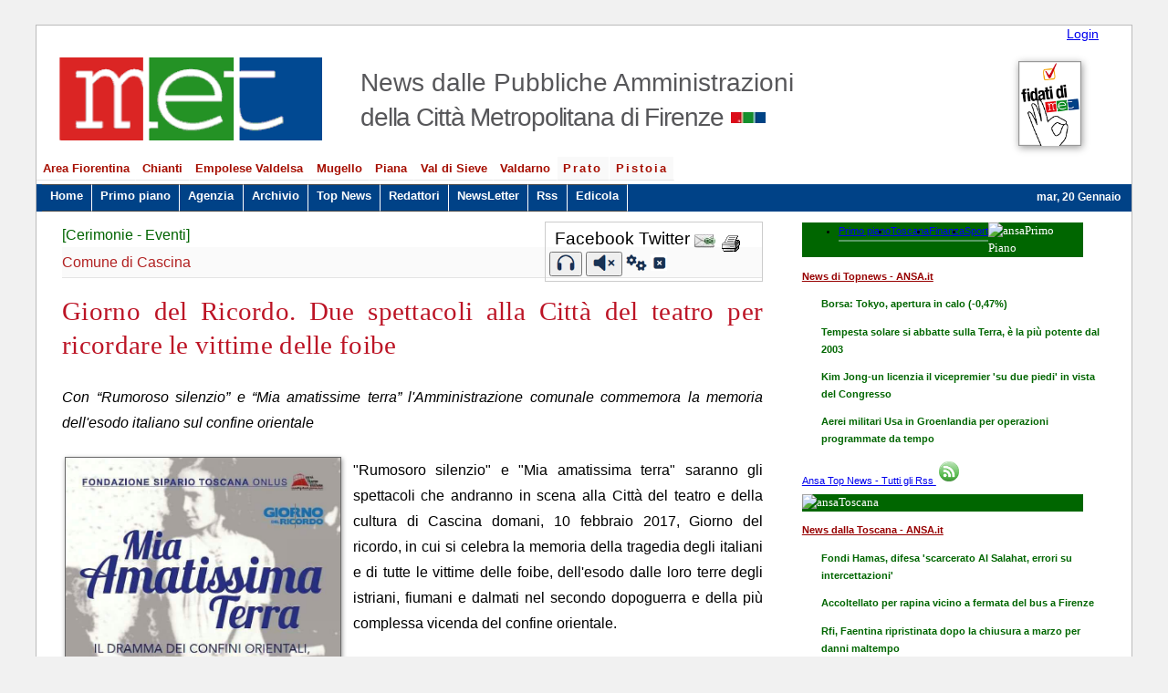

--- FILE ---
content_type: text/html; charset=utf-8
request_url: https://met.cittametropolitana.fi.it/news.aspx?n=237411
body_size: 75569
content:

<!doctype html>
<html lang="it"  xmlns:fb="http://www.facebook.com/2008/fbml" xmlns:og="http://opengraphprotocol.org/schema/">
<head profile="http://dublincore.org/documents/dcq-html/"><meta charset="UTF-8" /><meta name="author" content="Redazione Met" /><meta name="application" content="web publishing system" /><meta name="description" content="Met - Notizie dagli Enti della Città Metropolitana - quotidiano di informazione della città metropolitana di Firenze." /><meta name="keywords" content="met, notizie, provincia firenze,Città Metropolitana,  notizie firenze, news,  toscana centrale,città metropolitana,  area metropolitana, firenze" /><meta name="y_key" content="d18eed11df0725c8" /><meta name="twitter:card" content="summary" /><meta name="twitter:site" content="@metfirenze" /><meta name="twitter:title" content="Met - News dalle Pubbliche Amministrazioni della Città Metropolitana di Firenze" /><meta name="twitter:creator" /><meta name="twitter:image:src" content="https://met.cittametropolitana.fi.it/images/met84.jpg" /><meta name="twitter:image:alt" content="Met - News dalle Pubbliche Amministrazioni della Città Metropolitana di Firenze" /><meta name="twitter:domain" content="https://met.cittametropolitana.fi.it/" /><meta name="DC.Title" content="Met - Notizie dagli Enti della Città Metropolitana - quotidiano di informazione della città metropolitana di Firenze." /><meta name="DC.Creator" content="Redazione Met" /><meta name="DC.Subject" content="Met, Notizie, quotidiano,Firenze,Provincia,Provincia di Firenze,città metropolitana, Toscana centrale, toscana, news, firenze" /><meta name="DC.Publisher" content="Città Metropolitana di Firenze" /><meta name="DC.Type" content="text" /><meta name="DC.Description" content="Met: notizie quotidiane dalle Pubbliche Amministrazioni  della città metropolitana di Firenze" /><meta name="DC.Language" scheme="ISO 639-2" content="ita" /><meta name="twitter:site" content="@metfirenze" /><meta property="fb:pages" content="313193064902" /><meta name="viewport" content="width=device-width, initial-scale=1.0" />

<script type="application/ld+json">
	[{
		"@context": "http://schema.org",
		"@type": "WebSite",
		"url": "https://met.cittametropolitana.fi.it/",
		"name": "Met - News dalle Pubbliche Amministrazioni della Città Metropolitana di Firenze",
		"potentialAction": 
		{
			"@type": "SearchAction",
			"target": "https://met.cittametropolitana.fi.it/ricerca.aspx?chiave={search_term_string}",
			"query-input": "required name=search_term_string"
		}
	},
	{
		"@context": "http://schema.org",
		"@type":"Organization",
		"name": "Met",
		"url": "https://met.cittametropolitana.fi.it/",		
		 "sameAs": ["https://www.facebook.com/pages/Met-Provincia-di-Firenze/313193064902", 
		 			"https://twitter.com/metfirenze"],
		 "logo": "https://met.cittametropolitana.fi.it/images/logo-met-testata.gif"
	}]
	</script>	

	
   	<title>
	MET - Giorno del Ricordo. Due spettacoli alla Citt&#224; del teatro per ricordare le vittime delle foibe
</title><link rel="alternate" media="only screen and (max-width: 640px)" href="https://met.cittametropolitana.fi.it/i/" /><link rel="alternate" media="handheld" href="https://met.cittametropolitana.fi.it/i/" /><link rel="shortcut icon" href="https://met.cittametropolitana.fi.it/favicon.ico?ver=1" />
<style type='text/css' media='screen, projection'>@import 'styles/default2014.css';</style>
<style type='text/css' media='screen, projection'>@import 'styles/cookiebar1.css';</style>
<!--[if  IE 6]>
        <style type="text/css" media="screen">@import "styles/none.css";</style>
<![endif]-->
<!--[if gt IE 6]>
        <style type="text/css" media="screen">@import "styles/default2014.css";</style>
<![endif]--> 
	<style type="text/css" media="screen">@import "styles/sl_min.css";</style>
 <script  type="text/javascript" src="js/jquery-1.11.1.min.js"></script>   
 <script  type="text/javascript" src="js/modernizr.min.js"></script>  
<script type="text/javascript" src="js/sl.js"></script>        
<!-- <script type="text/javascript" src="ansa2/js/jquery.min.js"></script> -->
<!-- ansa -->

<!--<script type="text/javascript" src="ansa2/FeedEk3.js"></script>

<script type="text/javascript" >
    $(document).ready(function () {  
        $('#divRss').FeedEk({
            FeedUrl: 'https://www.ansa.it/web/notizie/regioni/toscana/toscana_rss.xml',
            MaxCount: 4
        });
		
        $('#divRss2').FeedEk({
            FeedUrl: 'https://met.cittametropolitana.fi.it/rss/rssultimenotizie.aspx',
            MaxCount: 4,
			ShowDesc: false,
            ShowPubDate: false,
            DescCharacterLimit: 100
        });
		$('#divRss3').FeedEk({
            FeedUrl: 'https://www.ansa.it/web/notizie/rubriche/topnews/topnews_rss.xml',
            MaxCount: 4,
			ShowDesc: false
        });
			$('#divRss4').FeedEk({
            FeedUrl: 'https://www.ansa.it/web/notizie/rubriche/topnews/topnews_rss.xml',
            MaxCount: 4,
			ShowDesc: false,
            ShowPubDate: false
        });

			$('#divRss5').FeedEk({
            FeedUrl: 'https://www.ansa.it/web/notizie/regioni/toscana/toscana_rss.xml',
            MaxCount: 4,
			ShowDesc: false,
            ShowPubDate: false
        });
			$('#divRss6').FeedEk({
            FeedUrl: 'https://www.ansa.it/web/notizie/rubriche/economia/economia_rss.xml',
            MaxCount: 4,
			ShowDesc: false,
            ShowPubDate: false
        });
			$('#divRss7').FeedEk({
            FeedUrl: 'https://www.ansa.it/web/notizie/rubriche/altrisport/altrisport_rss.xml',
            MaxCount: 4,
			ShowDesc: false,
            ShowPubDate: false
        });
    });    
</script>-->

<!-- Ansa bis -->
<!-- <script src="../js/rss.js"></script>

<script>
      jQuery(function($) {
        $("#divRss4").rss("https://www.ansa.it/web/notizie/rubriche/topnews/topnews_rss.xml", {
          limit: 4,
          layoutTemplate: "{entries}",
          entryTemplate:
            "<div class='entry'><h4 class='ansa'><a class ='ansal' href='{url}'>{title}</a></h4></div>",
          success: function() {
            $(".entry").each(function(i, entry) {
              $(entry).slideDown();
            });
          }
        });
      });
    </script>
<script>
      jQuery(function($) {
        $("#divRss5").rss("https://www.ansa.it/web/notizie/regioni/toscana/toscana_rss.xml", {
          limit: 4,
          layoutTemplate: "{entries}",
          entryTemplate:
            "<div class='entry'><h4 class='ansa'><a class ='ansal' href='{url}'>{title}</a></h4></div>",
          success: function() {
            $(".entry").each(function(i, entry) {
              $(entry).slideDown();
            });
          }
        });
      });
    </script>
<script>
      jQuery(function($) {
        $("#divRss6").rss("https://www.ansa.it/web/notizie/rubriche/economia/economia_rss.xml", {
          limit: 4,
          layoutTemplate: "{entries}",
          entryTemplate:
            "<div class='entry'><h4 class='ansa'><a class ='ansal' href='{url}'>{title}</a></h4></div>",
          success: function() {
            $(".entry").each(function(i, entry) {
              $(entry).slideDown();
            });
          }
        });
      });
    </script>
<script>
      jQuery(function($) {
        $("#divRss7").rss("https://www.ansa.it/web/notizie/rubriche/altrisport/altrisport_rss.xml", {
          limit: 4,
          layoutTemplate: "{entries}",
          entryTemplate:
            "<div class='entry'><h4 class='ansa'><a class ='ansal' href='{url}'>{title}</a></h4></div>",
          success: function() {
            $(".entry").each(function(i, entry) {
              $(entry).slideDown();
            });
          }
        });
      });
    </script>
-->

<!-- fine ansa bis -->
<script type="text/javascript" src="ansa2/js/jquery.tabbed.js"></script>
<script type="text/javascript">
var log = function(){
	var w = window;
	return {
		add: function(m) { w.console && w.console.log(m) },
		js: function() { w.console && w.console.profile() },  
		jsEnd: function() { w.console && w.console.profileEnd() },
		prof: function(code) {
			if ( w.console ) {
				console.profile();
				try { code() } catch(err) { };
				console.profileEnd();
			}
		}
	}
}();
</script>
<script type="text/javascript">
$(function(){
	$(".tabbed").tabbed();
});
</script>
	<link href="ansa2/css/jquery.tabbed.css" rel="stylesheet" type="text/css" media="screen" />
	<!--[if IE]>
		<link href="ansa2/css/jquery.tabbed.ie.css" rel="stylesheet" type="text/css" media="screen" />
	<![endif]-->
<style type="text/css">

.fineprima { background: url() repeat-x scroll left bottom transparent;line-height: 0px; margin-right: -1.5%;}
.pannello{width:94%; font-size:100%;}
.tabbed{ font-size: 0.8125em; }
.tabs ul{min-width: 98%; width: 98% !important;}
.verdea {margin: 5px 0px; font-size: 110%;color: #FFF;background-color: #060;width: 94%;font-family: "Times New Roman",Times,serif; vertical-align: super; background-image: -moz-linear-gradient(center bottom , #214A21 31%, #2B7A2B 48%);}
.contents{margin-top:-10px;}
.tabbed .tabs li {border: 0px solid rgb(89, 156, 99); border-bottom: 2px solid rgb(89, 156, 99);   float: left; border-radius: 0px 0px 0 0; margin-right: 0px;	margin-left: 0px;}
ul.feedEkList{width:90%; line-height:1.10em;}
.itemTitle a{line-height:1.10em;}
#divRss4 .itemTitle a, #divRss2 .itemTitle a, #divRss6 .itemTitle a, #divRss5 .itemTitle a, #divRss7 .itemTitle a {line-height: 1.5em; font-weight: 700; color: rgb(13, 92, 29);  text-decoration: none; }
.feedEkList { width: 99%; list-style: none outside none; background-color: rgb(255, 255, 255); padding: 4px 6px; color: rgb(62, 62, 62);    border-radius: 0px 0px 5px 5px;
    border: 1px solid rgb(204, 204, 204);}
.feedEkList li {border-bottom: 1px dotted rgb(211, 202, 215);padding: 5px;overflow: hidden;}
.meth2{padding-top: .62em;padding-left: 34%;}
.city{ letter-spacing:-.04em;}
#centro {line-height: 1.75em;font-size: 115%;text-align: justify;width: 64.0%;}
@media screen and (max-width: 480px) {
.meth2{font-size:90%;}
#bannermet .e1 {width:0px; display:none;}
#centro{width:90%;}
}

ul#menu{padding: 0% .5% 0% .0%;margin: 0;list-style-type: none;border-bottom:1px solid #fefefe;color: #d9182a;font-size:95%;font-weight:600;}
ul#menu .prov{ background-color:#f9f9f9; color:#A60E00;  letter-spacing:.15em;}
ul#menu li { display: inline; }
ul#menu li a{float: left;color: rgb(166, 14, 0);background-color: #fff;padding: 0.2em .5em;text-decoration: none;border-right: 1px solid #fff;border-bottom: rgb(229, 229, 229) solid 1px;border-top: #fff solid 1px;}
ul#menu li a:hover{background-color:#A50E00;color:#f1f1f1;border-bottom:#fff solid 1px;border-top:#e5e5e5 solid 1px;}
/* al posto di navlistB */
ul#menu1 {padding: 0em .5% 0em .5%;margin: -26px 0 .8em 0;list-style-type: none;float: left;width: 99%;color: rgb(255, 255, 255);background-color: #004287;font-size: 95%;font-weight: 600;display: inline-block;}
ul#menu1 li { display: inline; }
ul#menu1 li a {float: left; color: #ffffff; padding: .2em .68em .5em .68em; text-decoration: none; border-right: 1px solid #fff;border-bottom:#444 solid 1px; border-top:#444 solid 1px;}
ul#menu1 li a:hover {background-color: #fafafa;color: #000000;border-bottom:#333333 solid 1px;border-top:#fff solid 1px;border-right:#fff solid 1px;} 
.box7{ margin:.8em 0 1em 0;} 
  .box7 h2{ height:2em;  background-color:#bc001a; color:#fcffff; margin:0 0 -.1em 0; padding:.9em 0 0 .5em; } 
.sp1 {display: inline-block; font-size:1.2em;word-spacing:-2.85rem;margin-bottom:1rem;}
@media screen and (max-width: 680px){.sp1{word-spacing:-0.85rem;}}
.sprite1-viabilita, .sprite2-meteo, .sprite3-spettacoli, .sprite4-eventi
{ max-width: 100%; background-size: 100%; background-image: url('images/sprite.png'); }
.sprite1-viabilita { background-position: 0 0%; background-size: 100%; margin-left: 4px;}
.sprite2-meteo { background-position: 0 33.333333%; background-size: 100%; }
.sprite3-spettacoli { background-position: 0 66.666667%;background-size: 100%;margin-left: 10px; }
.sprite4-eventi { background-position: 0 100%; background-size: 100%; }
figure {display: inline-block; margin:0 10px 0 10px;}
figcaption { bottom: 5;  text-align: center;font-size: .6em;  padding: 0px auto 50px auto; background-color: #eaeaea; text-transform: uppercase;    font-weight: 600;}
.sp1 a:link{color:#000;text-decoration:none;border:0}
.sp1 img:hover{-moz-box-shadow: 0 1px 15px #666; -webkit-box-shadow: 0 1px 15px #666; box-shadow: 0 1px 15px #666;}
.sp1 a:visited{color:#000;text-decoration:none;}
.sp1 a:hover{color:#bc1425;text-decoration:underline}

.icone1{font-size:86%;word-spacing:-0.45rem;}
.icone1 a:link{color: #a60e00;background-color: #f2f2f1;  padding: .2rem 0 .0rem .1rem; margin-top:5px;
    text-decoration: none; border-right: 1px solid #868787;  border-bottom: #e5e5e5 solid 1px;    border-top: #868787 solid 1px;}
.icone1 a:hover { background-color:#a50e00;color:#f1f1f1;border-bottom:#fff solid 1px;border-top:#e5e5e5 solid 1px; }
.pie1-bnhome, .pie2-bnarchivio, .pie3-bncalendario, .pie4-bnedicola, .pie5-bnrss2, 
.pie6-bncerca, .pie7-bnfaceb, .pie8-bntwit, .pie9-bnscrivi
{ max-width: 100%; background-size: 100%; background-image: url('images/pie.png'); }
 .pie1-bnhome { background-position: 0 0%; background-size: 100%; }
.pie2-bnarchivio { background-position: 0 12.5%; background-size: 100%; }
.pie3-bncalendario { background-position: 0 25%; background-size: 100%; }
.pie4-bnedicola { background-position: 0 37.5%; background-size: 100%; }
.pie5-bnrss2 { background-position: 0 50%; background-size: 100%; }
.pie6-bncerca { background-position: 0 62.5%; background-size: 100%; }
.pie7-bnfaceb { background-position: 0 75%; background-size: 100%; }
.pie8-bntwit { background-position: 0 87.5%; background-size: 100%; }
.pie9-bnscrivi { background-position: 0 100%; background-size: 100%; }
ul#navico img {padding: 0.3em; max-height: 2%; height: 20px;}
</style>
<style>
 
.servizi5-a, .servizi1-camera, .servizi2-mobphone, .servizi3-edicola, .servizi4-fb
{ max-width: 100%; background-size: 100%; background-image: url('images/serv1.png'); }
 
.servizi5-a { background-position: 0 0%; background-size: 100%; }
.servizi1-camera { background-position: 0 25.949367%; background-size: 105.263158%; }
.servizi2-mobphone { background-position: 0 50.632911%; background-size: 105.263158%; }
.servizi3-edicola { background-position: 0 75.316456%; background-size: 105.263158%; }
.servizi4-fb { background-position: 0 100%; background-size: 105.263158%; }
.strum5-tastiera, .strum1-gadget, .strum2-rss, .strum3-imobi, .strum4-tw
{ max-width: 100%; background-size: 100%; background-image: url('images/stru1.png'); }
 
.strum5-tastiera { background-position: 0 0%; background-size: 100%; }
.strum1-gadget { background-position: 0 25.949367%; background-size: 105.263158%; }
.strum2-rss { background-position: 0 50.632911%; background-size: 105.263158%; }
.strum3-imobi { background-position: 0 75.316456%; background-size: 105.263158%; }
.strum4-tw { background-position: 0 100%; background-size: 105.263158%; }
.icosprite{width:79.5%;}
.stru{clear:both;width:98%;}
.immaginenotizia{max-width:40%;}
input[type=submit]{margin-left:-200%;}
@media screen and (max-width: 680px){.immaginenotizia{max-width:99%;}}
.immaginebordo{max-width:98%;}
.immagineExtra{max-width:40%;}
.captions {color: #bc1425; font-weight: 600; background-color: #e5e5e5;border: 1px solid #aaa;}
@media screen and (max-width: 680px){.immagineExtra{max-width:99%;}}


 h4{margin:.1em 0 .1em 0;padding-bottom:.1em; border-bottom:1px dotted rgb(211, 202, 215);}
.feed-item-title a {
    line-height: 1.5em; font-weight: 600; color: rgb(13, 92, 29);   text-decoration: underline; text-decoration-color:#fff; }
.feed-item-title a:hover {
    line-height: 1.5em; font-weight: 600; color: rgb(13, 92, 29);   text-decoration: underline; text-decoration-color:rgb(13, 92, 29); }
</style>

<!-- nuovo -->
<style type="text/css" >@import "styles/menu2015.css";
</style>

<style type="text/css" media="print">@import "styles/print.css";</style>
<!-- <script type="text/javascript">// <![CDATA[
    var mobile = (/iphone|ipod|android|blackberry|mini|windows\sce|palm/i.test(navigator.userAgent.toLowerCase()));
    if (mobile) {
        document.location = "https://met.cittametropolitana.fi.it/i/";
    }
   else {
   	if (screen.width < 220) {
   	   document.location = "https://met.cittametropolitana.fi.it/i/";
   	}

   }
// ]]></script> -->

<!-- ansa bis -->
<style>
      .entry {
        display: none;
      }
.ansa{/*color:#060;font-size:90%;*/line-height: 1.8em; font-weight: 600;color: rgb(13, 92, 29);  text-decoration: none; border-bottom:1px solid #ccc;}
.ansal{color:#060; text-decoration: none;}
    </style>


<style>.c4l-tabs > input,
.c4l-tabs .c4l-tabs-content > div {
    display: none;
}

#c4l-tab-option_1:checked ~ .c4l-tabs-content .c4l-tab-1,
#c4l-tab-option_2:checked ~ .c4l-tabs-content .c4l-tab-2,
#c4l-tab-option_3:checked ~ .c4l-tabs-content .c4l-tab-3,
#c4l-tab-option_4:checked ~ .c4l-tabs-content .c4l-tab-4 {
    display: block;line-height:0.8;
}

.c4l-tabs {
    margin: 0 auto;
    width: 100%;
}
.c4l-tabs ul {
    list-style: none;
    margin: 0;
    padding: 0;
}
.c4l-tabs ul li label {
    background-color: #ffffff;
    border: 1px solid #dfffdf;
    border-bottom: 0;
    color: #333333;
    float: left;
    padding: 10px 20px;
}
.c4l-tabs ul li label:hover {
    background-color: #dfffdf;
}
.c4l-tabs ul li label:active {
    background-color: #dfffdf;
}
.c4l-tabs ul li:not(:last-child) label {
    border-right-width: 0;
}
.c4l-tabs .c4l-tabs-content {
    clear: both;
}
.c4l-tabs .c4l-tabs-content > div {
    background-color: #fff;
    border: 1px solid #dfffdf;
    color: #333333;
    line-height: 1.3em;
    padding: 15px;
    width: 100%;
}

#c4l-tab-option_1:checked ~ nav .c4l-tab-1 label,
#c4l-tab-option_2:checked ~ nav .c4l-tab-2 label,
#c4l-tab-option_3:checked ~ nav .c4l-tab-3 label,
#c4l-tab-option_4:checked ~ nav .c4l-tab-4 label {
    background-color: #dfffdf;
    color: #333333;
    position: relative;
}
#c4l-tab-option_1:checked ~ nav .c4l-tab-1 label::after,
#c4l-tab-option_2:checked ~ nav .c4l-tab-2 label::after,
#c4l-tab-option_3:checked ~ nav .c4l-tab-3 label::after,
#c4l-tab-option_4:checked ~ nav .c4l-tab-4 label::after {
    background-color: #ffffff;
    bottom: -1px;
    content: '';
    display: block;
    left: 0;
    height: 2px;
    position: absolute;
    width: 100%;
}

#feed-textarea-sport a:link,
#feed-textarea a:link,
#feed-textarea-eco a:link,
#feed-textarea-top a:link
{
    color: #060;
    text-decoration: none;
}
.verdea {
    margin: 5px 0px;
    font-size: 110%;
    color: #FFF;
    background-color: #060;
    width: 94%;
    font-family: "Times New Roman",Times,serif;
    vertical-align: super;
    background-image: -moz-linear-gradient(center bottom , #214A21 31%, #2B7A2B 48%);
}
</style>

<!-- fine ansa bis -->

<script type="text/javascript">
function mostra(i){
var nome='testo'+i
var el=document.getElementById(nome) ;
el.style.display=(el.style.display=='none')?'block':'none';
}
</script>
    <style>.box {
  display: none;}
.leggi{height:100%; max-height:14px;}
@media (max-width: 768px) {.leggic{/*height:100%; max-height:18px;*/ display:none;}}
@media (min-width: 768px) { .leggi{height:100%; max-height:18px;}
.leggic{height:100%; max-height:18px;} }
</style>



<script type="text/javascript" src="js/animatedcollapse.js">
</script>
<link rel="stylesheet" type="text/css" href="Styles/cookiebar1.css" /><script type="text/javascript" src="js/jquery.cookiebar.js">
</script>
<script type="text/javascript">
//<![CDATA[
            $(document).ready(function() {
                $.cookieBar({
   message: 'I cookie aiutano la Città metropolitana di Firenze a fornire servizi di qualità. Navigando sul sito accetti il loro utilizzo.',
  acceptButton: true,
  acceptText: 'Accetto',
  declineButton: false,
  declineText: 'Non accetto',
  declineURL: 'https://met.cittametropolitana.fi.it/infoc.aspx',
  policyButton: true,
  policyText: 'Informazioni',
  policyURL: 'https://met.cittametropolitana.fi.it/infoc.aspx',
  autoEnable: true,
  acceptOnContinue: false,
  expireDays: 365,
  forceShow: false,
  effect: 'slide',
  element: 'body',
  append: false,
  fixed: true,
  bottom: true,
  zindex: '999',
  redirect: '/',
  domain: 'met.cittametropolitana.fi.it',
  referrer: 'met.cittametropolitana.fi.it',
                });
            });

        //]]>
</script>



<!-- Matomo -->
<script type="text/javascript">
  var _paq = window._paq = window._paq || [];
  /* tracker methods like "setCustomDimension" should be called before "trackPageView" */
  _paq.push(['trackPageView']);
  _paq.push(['enableLinkTracking']);
  (function() {
    var u="https://ingestion.webanalytics.italia.it/";
    _paq.push(['setTrackerUrl', u+'matomo.php']);
    _paq.push(['setSiteId', 'eO35jMjpon']);
    var d=document, g=d.createElement('script'), s=d.getElementsByTagName('script')[0];
    g.type='text/javascript'; g.async=true; g.src=u+'matomo.js'; s.parentNode.insertBefore(g,s);
  })();
</script>
<!-- End Matomo Code -->
<meta name="og:title" content="MET - Giorno del Ricordo. Due spettacoli alla Citt&amp;#224; del teatro per ricordare le vittime delle foibe" /><meta name="og:type" content="article" /><meta name="og:site_name" content="Met - News dalle Pubbliche Amministrazioni della Città Metropolitana di Firenze" /><meta name="og:description" content="Con “Rumoroso silenzio” e “Mia amatissime terra” l'Amministrazione comunale commemora la memoria dell'esodo italiano sul confine orientale" /><meta name="twitter:description" content="Con “Rumoroso silenzio” e “Mia amatissime terra” l'Amministrazione comunale commemora la memoria dell'esodo italiano sul confine orientale" /><meta name="og:image" content="//met.cittametropolitana.fi.it/images/met84.jpg" /></head>
<body>
  <form method="post" action="news.aspx?n=237411" id="aspnetForm">
<div>
<input type="hidden" name="__VIEWSTATE" id="__VIEWSTATE" value="/wEPDwUJMzM5NTg5MTk4D2QWAmYPZBYCAgMPZBYCZg8PZBYCHgpvbmtleXByZXNzBTZqYXZhc2NyaXB0OnJldHVybiBGaXJlQnV0dG9uKGV2ZW50LCAnY3RsMDBfYnRuQ2VyY2EyJylkZKj4lTrtb/7qMsSLe0E51CokdBpn" />
</div>

<div>

	<input type="hidden" name="__VIEWSTATEGENERATOR" id="__VIEWSTATEGENERATOR" value="CA8C29DA" />
	<input type="hidden" name="__EVENTVALIDATION" id="__EVENTVALIDATION" value="/wEWAwKUz4jPBwLR4cq8DQKK28SRAuzX5kCYQpCSYFq9qx4bhobtfx4m" />
</div><input type="submit" value="Leggi" title="Notizia Met"  />
	<div id="main">
<!-- testata -->
		<div id="intestazione" >
		   <div style="float:right; margin-right:3%;"><a class="lg" href="login.aspx"  title="Login area riservata">Login</a></div>
			<div id="titolomet">  <h1>MET</h1>  </div>
			<div id="bannermet">
				<div class="e">
				<a href="default.aspx" title="Met - News dalle Pubbliche amministrazioni della Toscana centrale">
				<!-- <a href="http://met.cittametropolitana.fi.it" title="Met - News dalle Pubbliche amministrazioni della Toscana centrale"> -->
				<img src="../images/logo-met-testata.gif" class="im"   alt="Met - News dalle Pubbliche amministrazioni della Toscana centrale" /></a>
				<h2 class="meth2">News dalle Pubbliche Amministrazioni <br /><span class="city">della Citt&agrave; Metropolitana di Firenze</span>
		<img src="images/ico/metico.jpg" alt="Icona met"  style="width:3%; float:right; margin: 0.45em 2.0em 0em 0.3em;position: absolute;"/></h2>
					</div>
<!--  e1  -->
<div class="e1">
		<div style=" margin-right:.5em;">
		  <!-- 10 anni con Met -->
			<a href="time/storia1.htm" title="10 anni con Met Le tappe">
		<script type="text/javascript"><!--
var ran=new Array();
ran[0]='<img src="images/banner/dovunque-sei.png" alt="Met compie 10 anni" style="width:130%; -webkit-box-shadow: 1px 2px 8px #999;  -moz-box-shadow:1px  2px 8px  #999; box-shadow:1px 2px 8px #999;behavior: url(PIE.htc); float:right;">';
ran[1]='<img src="images/banner/fidati-di-met.png" alt="Met compie 10 anni" style="width:130%; -webkit-box-shadow: 1px 2px 8px #999;  -moz-box-shadow:1px  2px 8px  #999; box-shadow:1px 2px 8px #999;behavior: url(PIE.htc); float:right;">';
ran[2]='<img src="images/banner/parla-con-met.png" alt="Met compie 10 anni" style="width:130%; -webkit-box-shadow: 1px 2px 8px #999;  -moz-box-shadow:1px  2px 8px  #999; box-shadow:1px 2px 8px #999;behavior: url(PIE.htc); float:right;">';
var id=Math.round(Math.random()*(ran.length-1)); document.write(ran[id] );
//--></script>
</a>
	</div> 

<!--  e1 -->
	</div> 
</div>
	
<!-- barra di navigazione -->
<br style="clear:both;"/>
<div class="SaltaMenu"><a href="#content" title="Vai al contenuto">vai al contenuto >></a></div>
<div id="navcontainer">
<ul id="menu">
<li ><a href="territorio.aspx?id=1" >Area Fiorentina</a></li><li><a href="territorio.aspx?id=2">Chianti</a></li>
<li ><a href="territorio.aspx?id=3" >Empolese Valdelsa</a></li><li ><a href="territorio.aspx?id=4" >Mugello</a></li>
<li ><a href="territorio.aspx?id=5" >Piana</a></li><li ><a href="territorio.aspx?id=6" >Val di Sieve</a></li>
<li ><a href="territorio.aspx?id=7" >Valdarno</a></li>
<li><a href="newsredattore.aspx?r=356" class="prov">Prato</a></li><li><a href="newsredattore.aspx?r=339" class="prov">Pistoia</a></li>
<li style="padding-left:1.3em;">
<!--<label for="ctl00_txtCerca2" accesskey="C" style="color:#111; ">Cerca:</label>
   <input name="ctl00$txtCerca2" type="text" id="ctl00_txtCerca2" onkeypress="javascript:return FireButton(event, 'ctl00_btnCerca2')" style="width: 15%; margin-right:.5em;" />
   <input type="submit" name="ctl00$btnCerca2" value="Vai" id="ctl00_btnCerca2" title="avvia la ricerca" />-->
<iframe src="https://duckduckgo.com/search.html?&site=https://met.cittametropolitana.fi.it/&prefill=Cerca" title="Cerca nel sito" style="overflow:hidden;padding:0; margin-top:.2%;/*width:358px;*/ width:25%;height:2rem; -ms-zoom: 0.58; -moz-transform: scale(0.58); -moz-transform-Origin: 0 0;  -o-transform: scale(0.58);-o-transform-Origin: 0 0;  -webkit-transform: scale(0.58); -webkit-transform-Origin: 0 0;" frameborder="0"></iframe>
</li>
</ul><hr style="height:0%;visible:hidden;">
<ul id="menu1" >
  <li><a href="default.aspx" accesskey="1" title="Met - Home page">Home</a></li>
  <li><a href="primopiano.aspx" accesskey="2" title="Leggi le notizie in primo piano">Primo piano</a></li>
  <li><a href="agenzia.aspx">Agenzia</a></li>  <li><a href="arcnews.aspx"  title="Archivio notizie">Archivio</a></li>			
  <li><a href="topnews.aspx?f=d" accesskey="8" title="Le notizie più cliccate">Top News</a></li>	
  <li><a href="redattori_elenco.aspx"  title="Redattori">Redattori</a></li> <li><a href="newsletter.aspx" title="NewsLetter di MET">NewsLetter</a></li>
  <li ><a href="rss.aspx" accesskey="R" title="Feed RSS">Rss</a></li>  <li ><a href="edicola.aspx"  title="Edicola">Edicola</a></li>
 <!--<li class="chis" ><a class="chis" href="chisiamo.aspx" title="Chi siamo" >Chi siamo</a></li>-->
  <li style="float:right; font-size:90%;margin:.4em .5em 0 0;"> <script  type="text/javascript">
	<!--
var d = new Date();
var weekday=new Array("dom","lun","mar","mer","gio","ven","sab");
var monthname=new Array("Gennaio","Febbraio","Marzo","Aprile","Maggio","Giugno","Luglio","Agosto","Settembre","Ottobre","Novembre","Dicembre");
document.write("            "+ weekday[d.getDay()] + ", ");
document.write(d.getDate() + " ");
document.write(monthname[d.getMonth()] + " ");	
	
	//--></script></li>
</ul>
<script type="text/javascript" src="js/jquery.slicknav.min.js"></script>
<script type="text/javascript">
$(document).ready(function(){
	$('#menu1').slicknav({
		label: 'Menu'
	}
	);
	$('#menu').slicknav({
		label: 'Aree'
	});
});
</script>

</div>
<!-- fine barra nav -->
<!-- fine testata -->
	<div id="corpo" > 
	   <div id="centro">
		<a name="content"></a>
        	

<div class="boxsn">
<ul class="social-likes" data-counters="no"><li style="padding:.2rem;"><g:plusone size="small" count="false"></g:plusone></li>
<script type="text/javascript" src="https://apis.google.com/js/plusone.js">
  {lang: 'it'}
</script>
<script type="text/javascript" > 

	function GoogleLIKE_Analytics(obj) 
	{ 
	_gaq.push(['_trackEvent', 'GooglePlusOne', obj.state, window.location.href]); 
	} 
</script> 

	<li class="facebook" title="Condividi link su Facebook">Facebook</li>
	<li class="twitter" data-via="metfirenze" title="Condividi link su Twitter">Twitter</li>
	





<script type="text/javascript"><!--

var SubjectLine='Leggi la notizia: '+top.document.title; 
var BodyText='Link alla notizia: '+top.location.href;

var Message='<li> <a CLASS=contact HREF="mailto:?SUBJECT='+escape(SubjectLine)+'&BODY='+escape(BodyText)+'" OnMouseOver="status=\'Invia il link alla pagina\'; return true;" title="Invia una e-mail con il link a questa pagina"><img src="images/m_send.jpg" style="border:0; margin-bottom:-.2em;" alt="Invia link per e-mail" \/><\/a><\/li>';

var MessageIE='<li><a CLASS=contact HREF="mailto:?SUBJECT='+(SubjectLine)+'&BODY='+(BodyText)+'" OnMouseOver="status=\'Invia il link alla pagina\'; return true;" title="Invia una e-mail con il link a questa pagina"><img src="images/m_send.jpg" style="border:0; margin-bottom:-.2em;" alt="Invia link per e-mail" \/><\/a><\/li>';

//whatsapp
//Message=Message+'<li><a href="whatsapp:\/\/send?text='+top.location.href+'" data-action="share\/whatsapp\/share" onClick="javascript:window.open(this.href, \'\', \'menubar=no,toolbar=no,resizable=yes,scrollbars=yes,height=300,width=600\');return false;" target="_blank" title="Share on whatsapp">WA<\/a><\/li>'



if(document.all) { document.write(MessageIE); }
else { document.write(Message); }

//--></script>

<li><a href="javascript:void(0)" onclick="javascript:window.print()" title="Stampa"><img src="images/m_stampa1.gif" alt="Stampa" style="border:0;  margin-bottom:-.5em;" /></a> </li>



 </ul>


<br>
<!-- tts -->
<div >
      <button id="start" title="Ascolta articolo" ><img src="images/ascolta.png" alt="Ascolta articolo" class="leggi"></button>
      <button id="pause" style="display:none;" >Pausa</button>
      <button id="resume" style="display:none;">Continua</button>
      <button id="cancel" title="Ferma lettura"><img src="images/stopleggi.png" alt="ferma lettura" class="leggi"></button>
<a href="#!" class="show-btn" title="Controlli voce"><img src="images/controlli.png" alt="Controlli voce" class="leggic"></a> <a href="#!" class="hide-btn" title="Chiudi controlli"><img src ="images/chiudicontrolli.png" alt="Chiudi controlli"class="leggic"></a> 
    </div>


<div class="box">
    
<label for="voices">Seleziona voce</label>: <select id="voices" ></select>
Volume:&nbsp;<input type="range" min="0" max="1" value="1" step="0.1" id="volume" />&nbsp;<span id="volume-label" >1</span>
        
       Velocità&nbsp;<input type="range" min="0.1" max="10" value="1" id="rate" step="0.1" />&nbsp;<span id="rate-label" class="ms-2">1</span>
      Tono:&nbsp;<input type="range" min="0" max="2" value="1" step="0.1" id="pitch" />&nbsp;<span id="pitch-label" >1</span>

</div>

</div>


<script>
$(document).ready(function(){
    $(".hide-btn").click(function(){
        $(".box").hide();
    });
    $(".show-btn").click(function(){
        $(".box").show();
    });
});
</script>

    <div class="percorso"><a href="categoria.aspx?c=36" title="vai alla categoria">[Cerimonie - Eventi]</a>&nbsp;</div><span class="fullname">Comune di Cascina<br /></span>
<span class="titolonotizia">Giorno del Ricordo. Due spettacoli alla Citt&#224; del teatro per ricordare le vittime delle foibe<br /></span>
<span class="sommario">Con “Rumoroso silenzio” e “Mia amatissime terra” l'Amministrazione comunale commemora la memoria dell'esodo italiano sul confine orientale<br /></span>
<div class="immaginenotizia"><img class="immaginebordo" src="public/images/20170209154718206.jpg" alt="Locandina Mia Amatissima Terra "/>
<br /><a href="fotobig.aspx?id=237411&amp;idimage=69120" title="visualizza la fotografia ingrandita">[+]ZOOM</a><br /></div><div class="notizia">&quot;Rumosoro silenzio&quot; e &quot;Mia amatissima terra&quot; saranno gli spettacoli che andranno in scena alla Citt&#224; del teatro e della cultura di Cascina domani, 10 febbraio 2017, Giorno del ricordo, in cui si celebra la memoria della tragedia degli italiani e di tutte le vittime delle foibe, dell'esodo dalle loro terre degli istriani, fiumani e dalmati nel secondo dopoguerra e della pi&#249; complessa vicenda del confine orientale.<br /><br />A presentare i due spettacoli stamattina in municipio sono stati Susanna Ceccardi, sindaco di Cascina, Luca Nannipieri, assessore alla cultura, e Andrea Buscemi, direttore artistico della Citt&#224; del teatro.<br /><br />&quot;Rumoroso silenzio - La maledizione dell'uomo &#232; che dimentica&quot; &#232; scritto e diretto dal giovane regista Luca Andreini, 19 anni. Sar&#224; rappresentato alle ore 10, in una matine&#232; riservata agli studenti. &#171;Rumoroso silenzio &#232; una spettacolo evocativo -dice Adreini, oggi presente alla conferenza stampa in comune- che a partire dalla storia d'amore tra Ferdinando e Norma, narra una strage delicata, da trattare con il doveroso rispetto che si deve a tutte quelle persone che, quando abbiamo allestito lo spettacolo, hanno fatto molta fatica a raccontare le loro storie&#187;.<br /><br />Rumoroso silenzio &#232; uno spettacolo che ha gi&#224; fatto molto parlare di s&#233;. La prima nazionale &#232; andata in scena nel febbraio 2016 a Bergamo, ma gi&#224; nei due mesi precedenti, durante le prove, al regista erano arrivate minacce di morte per il suo lavoro, ambientato sullo sfondo del dramma dell'esodo istriano, giuliano a dalmata seguito alla cacciata degli italiani dalle province orientali.<br /><br />&#171;Lessi la storia di Luca lo scorso anno – spiega il sindaco Ceccardi- e mi colp&#236; molto. Per questo ho proposto di rappresentare il suo spettacolo anche a Cascina. L'orrore non ha colore. Come Amministrazione comunale condanniamo ogni rigurgito negazionista sia per il Giorno della memoria, sia per il Giorno del ricordo. Le stragi del passato devono essere riportate alla memoria, devono essere conosciute e devono essere patrimonio di tutti&#187;.<br /><br />L'assessore Luca Nannipieri afferma: &#171;Ci teniamo molto alla commemorazione, tutte le stragi vanno ricordate. Non ci sono una memoria di serie A e una memoria di serie B. Tutte le stragi che la storia ci ha consegnato devono essere commemorate. Lo abbiamo fatto lo scorso 27 gennaio, lo faremo domani, con una giornata intera dedicata al Giorno del ricordo. Spiace che quest'anno le massime autorit&#224; dello Stato, il presidente della Repubblica Mattarella e il presidente del Senato, Grasso, non siano presenti alle celebrazioni ufficiali. A Cascina, invece, grazie ai due spettacoli in programma, metteremo a fuoco questo capitolo controverso della nostra storia con un regista che nonostante al giovane et&#224; ha rischiato la vita con questo spettacolo&#187;.<br /><br />&#171;La Citt&#224; del teatro ha inteso onorare tutte le vittime della guerra – ha detto Andrea Buscemi- celebrando con propri spettacoli sia il Giorno della memoria, sia il Giorno del ricordo, che riportano a momenti tragici della storia. Il teatro di Cascina vuol essere il teatro di tutti e raccontare anche l'orrore della guerra. Lo spettacolo serale, “Mia amatissima terra” sar&#224; un tuffo nel passato, con rare immagini storiche, testimonianze e musica&#187;.<br /><br />Mia amatissima terra - il dramma dei confini orientali, le foibe, l'esodo” &#232; uno spettacolo della Fondazione Sipario Toscan Onlus, e andr&#224; in scena domani, venerd&#236; 10 febbraio, alle ore 21 (ingresso 5 euro). Il testo &#232; liberamente ispirato a “Julka ti racconto” di Daniele Bernardini e Luigi Puccini e ha come interpreti Livia Castellana, Martina Benedetti, Eleonora Di Vita, con la narrazione di Andrea Buscemi. (dp)<br /><br />In allegato:<br /><br />- scheda e locandina dello spettacolo &quot;Mia amatissima Terra&quot;<br />- scheda e foto di scena di &quot;Rumoroso silenzio&quot;<br /></div><div id="bloccoImmaginiExtra"><div class="immagineExtra"><img class="immaginebordo" src="public/images/20170209155744349.jpg" alt="Immagine spettacolo Rumosoro silenzio "/>
<br /><a href="fotobig.aspx?id=237411&amp;idimage=69121" title="visualizza la fotografia ingrandita">[+]ZOOM</a><br /></div><p>Immagine spettacolo Rumosoro silenzio </p></div><div id="bloccoDocumenti"><h3>Documenti correlati:</h3><div class="documento"><ul><li><a href="public/misc/20170209155657630.pdf" title="Scarica il documento public/misc/20170209155657630.pdf">Scheda spettacolo Mia Amatissima Terra (pdf - 61 KB)</a></li>
</ul></div><div class="documento"><ul><li><a href="public/misc/20170209155719067.pdf" title="Scarica il documento public/misc/20170209155719067.pdf">Scheda spettacolo Rumoroso Silenzio  (pdf - 68 KB)</a></li>
</ul></div></div><p>09/02/2017 15.46<br />
<em>Comune di Cascina</em>
</p><textarea x-webkit-speech style='display:none'>
Giorno del Ricordo. Due spettacoli alla Citt&#224; del teatro per ricordare le vittime delle foibe.

Con “Rumoroso silenzio” e “Mia amatissime terra” l'Amministrazione comunale commemora la memoria dell'esodo italiano sul confine orientale.

&quot;Rumosoro silenzio&quot; e &quot;Mia amatissima terra&quot; saranno gli spettacoli che andranno in scena alla Citt&#224; del teatro e della cultura di Cascina domani, 10 febbraio 2017, Giorno del ricordo, in cui si celebra la memoria della tragedia degli italiani e di tutte le vittime delle foibe, dell'esodo dalle loro terre degli istriani, fiumani e dalmati nel secondo dopoguerra e della pi&#249; complessa vicenda del confine orientale.  A presentare i due spettacoli stamattina in municipio sono stati Susanna Ceccardi, sindaco di Cascina, Luca Nannipieri, assessore alla cultura, e Andrea Buscemi, direttore artistico della Citt&#224; del teatro.  &quot;Rumoroso silenzio - La maledizione dell'uomo &#232; che dimentica&quot; &#232; scritto e diretto dal giovane regista Luca Andreini, 19 anni. Sar&#224; rappresentato alle ore 10, in una matine&#232; riservata agli studenti. &#171;Rumoroso silenzio &#232; una spettacolo evocativo -dice Adreini, oggi presente alla conferenza stampa in comune- che a partire dalla storia d'amore tra Ferdinando e Norma, narra una strage delicata, da trattare con il doveroso rispetto che si deve a tutte quelle persone che, quando abbiamo allestito lo spettacolo, hanno fatto molta fatica a raccontare le loro storie&#187;.  Rumoroso silenzio &#232; uno spettacolo che ha gi&#224; fatto molto parlare di s&#233;. La prima nazionale &#232; andata in scena nel febbraio 2016 a Bergamo, ma gi&#224; nei due mesi precedenti, durante le prove, al regista erano arrivate minacce di morte per il suo lavoro, ambientato sullo sfondo del dramma dell'esodo istriano, giuliano a dalmata seguito alla cacciata degli italiani dalle province orientali.  &#171;Lessi la storia di Luca lo scorso anno – spiega il sindaco Ceccardi- e mi colp&#236; molto. Per questo ho proposto di rappresentare il suo spettacolo anche a Cascina. L'orrore non ha colore. Come Amministrazione comunale condanniamo ogni rigurgito negazionista sia per il Giorno della memoria, sia per il Giorno del ricordo. Le stragi del passato devono essere riportate alla memoria, devono essere conosciute e devono essere patrimonio di tutti&#187;.  L'assessore Luca Nannipieri afferma: &#171;Ci teniamo molto alla commemorazione, tutte le stragi vanno ricordate. Non ci sono una memoria di serie A e una memoria di serie B. Tutte le stragi che la storia ci ha consegnato devono essere commemorate. Lo abbiamo fatto lo scorso 27 gennaio, lo faremo domani, con una giornata intera dedicata al Giorno del ricordo. Spiace che quest'anno le massime autorit&#224; dello Stato, il presidente della Repubblica Mattarella e il presidente del Senato, Grasso, non siano presenti alle celebrazioni ufficiali. A Cascina, invece, grazie ai due spettacoli in programma, metteremo a fuoco questo capitolo controverso della nostra storia con un regista che nonostante al giovane et&#224; ha rischiato la vita con questo spettacolo&#187;.  &#171;La Citt&#224; del teatro ha inteso onorare tutte le vittime della guerra – ha detto Andrea Buscemi- celebrando con propri spettacoli sia il Giorno della memoria, sia il Giorno del ricordo, che riportano a momenti tragici della storia. Il teatro di Cascina vuol essere il teatro di tutti e raccontare anche l'orrore della guerra. Lo spettacolo serale, “Mia amatissima terra” sar&#224; un tuffo nel passato, con rare immagini storiche, testimonianze e musica&#187;.  Mia amatissima terra - il dramma dei confini orientali, le foibe, l'esodo” &#232; uno spettacolo della Fondazione Sipario Toscan Onlus, e andr&#224; in scena domani, venerd&#236; 10 febbraio, alle ore 21 (ingresso 5 euro). Il testo &#232; liberamente ispirato a “Julka ti racconto” di Daniele Bernardini e Luigi Puccini e ha come interpreti Livia Castellana, Martina Benedetti, Eleonora Di Vita, con la narrazione di Andrea Buscemi. (dp)  In allegato:  - scheda e locandina dello spettacolo &quot;Mia amatissima Terra&quot; - scheda e foto di scena di &quot;Rumoroso silenzio&quot; 
redattore: Comune di Cascina del: 09/02/2017</textarea>

<br  style="clear:left;"/>  



<script>
$(document).ready(function(){


//let speech = new SpeechSynthesisUtterance();
var speech = new SpeechSynthesisUtterance();
speech.lang = "it";
 var langRegex = /^it(-[a-z]{2})?$/i;
 //let voices = [];
var voices = [];
 window.speechSynthesis.onvoiceschanged = () => {
  voices = window.speechSynthesis
	.getVoices()
	.filter((voice) => langRegex.test(voice.lang));
  speech.voice = voices[0];
  //let voiceSelect = document.querySelector("#voices");
var voiceSelect = document.querySelector("#voices");
  voices.forEach((voice, i) => (voiceSelect.options[i] = new Option(voice.name, i)));
//voices.forEach((voice, i) => (voiceSelect.options[i] = new Option(voice.name + ' - '+voice.lang, i)));
};
  document.querySelector("#rate").addEventListener("input", () => {
  const rate = document.querySelector("#rate").value;
  speech.rate = rate;
  document.querySelector("#rate-label").innerHTML = rate;
});  
document.querySelector("#volume").addEventListener("input", () => {
  const volume = document.querySelector("#volume").value;
  speech.volume = volume;
  document.querySelector("#volume-label").innerHTML = volume;
});
document.querySelector("#pitch").addEventListener("input", () => {
  const pitch = document.querySelector("#pitch").value;
  speech.pitch = pitch;
  document.querySelector("#pitch-label").innerHTML = pitch;
});
document.querySelector("#voices").addEventListener("change", () => {
  speech.voice = voices[document.querySelector("#voices").value];
});
document.querySelector("#start").addEventListener("click", () => {
  speech.text = document.querySelector("textarea").value;
  window.speechSynthesis.speak(speech);
});

document.querySelector("#pause").addEventListener("click", () => {
  window.speechSynthesis.pause();
});
document.querySelector("#resume").addEventListener("click", () => {
  window.speechSynthesis.resume();
});
document.querySelector("#cancel").addEventListener("click", () => {
  window.speechSynthesis.cancel();
});








});
</script>

    <div id="navbar">
        <hr />
        <a class="navbarmenu" href="#top" title="Vai ad inizio pagina">^ inizio pagina</a>
        <hr />

    </div>

    

		<div class="chiusura">&nbsp;</div><div class="fineprima">&nbsp;</div>
	    </div>
<div id ="nav" >
<!-- tab notizie -->

 
<div class="pannello">	
<div class="tabbed">
  <ul class="tabs">
        <li><a href="#top">Primo piano</a></li>	<li><a href="#toscana">Toscana</a></li><li><a href="#finanza">Finanza</a></li><li><a href="#sport">Sport</a></li>
	</ul>
	<div class="contents">
	  <div class="content" id="top">
		<div class="rssDiv">
		<p class="verdea"><img src="../ansa2/ansa1.png" class="imgansa" alt="ansa" />Primo Piano<p/>
                  <a title="Updated every day - FOR PERSONAL USE ONLY" href="https://www.ansa.it/web/notizie/rubriche/topnews/topnews.shtml" style="color:#970000; font-weight:600;">News di Topnews - ANSA.it    </a> 
<!--<div id="divRss4"></div> -->
        <div id="feed-textarea-top">
            <ul style='list-style-type: none; margin-left:-1.2rem;'></ul>
        </div> 
			<!-- <iframe src="http://met.cittametropolitana.fi.it/i/ansatop.aspx" frameborder="0" height="auto" width="100%" ></iframe> -->
<!--<script src="//rss.bloople.net/?url=https%3A%2F%2Fwww.ansa.it%2Fweb%2Fnotizie%2Frubriche%2Ftopnews%2Ftopnews_rss.xml&detail=-1&limit=4&showtitle=false&type=js"></script>-->
		</div>
		<div style="clear:both"></div>	
           <a href="https://www.ansa.it/web/notizie/rubriche/topnews/topnews_rss.xml" class="piccolo"> Ansa Top News - Tutti gli Rss
	<img src="images/ico/rss_g.gif"  alt="rss" style="border:0; width:8.5%; height:8.5%; "/></a>
	<!-- <img src="http://met.cittametropolitana.fi.it/images/ico/rss_g.gif"  alt="rss" style="border:0; width:8.5%; height:8.5%;  "/></a> -->
        </div>
		<div class="content" id="toscana">
                <div class="rssDiv">
		<p class="verdea"><img src="../ansa2/ansa1.png" class="imgansa" alt="ansa" />Toscana<p/>
 <a title="Finanza -Updated every day - FOR PERSONAL USE ONLY" href="https://www.ansa.it/web/notizie/regioni/toscana/toscana.shtm" style="color:#970000; font-weight:600;">News dalla Toscana - ANSA.it    </a>  
			<!-- <div id="divRss6"></div> -->
			
        <div id="feed-textarea">
            <ul style='list-style-type: none; margin-left:-1.2rem;'></ul>
        </div>
		<!-- <iframe src="http://met.cittametropolitana.fi.it/i/ansafin.aspx" frameborder="0" height="auto" width="100%" ></iframe> -->
<!--<script src="//rss.bloople.net/?url=http%3A%2F%2Fwww.ansa.it%2Fweb%2Fnotizie%2Frubriche%2Feconomia%2Feconomia_rss.xml&detail=-1&limit=4&showtitle=false&type=js"></script>-->
		</div>
		<div style="clear:both"></div>
		<a href="https://www.ansa.it/web/notizie/regioni/toscana/toscana_rss.xml" class="piccolo"> Ansa Toscana - Tutti gli Rss
		<img src="images/ico/rss_g.gif"  alt="rss" style="border:0; width:18px; height:18px; "/></a>
         </div>
	<div class="content" id="finanza">
               <div class="rssDiv">
		<p class="verdea"><img src="../ansa2/ansa1.png" class="imgansa" alt="ansa" />Finanza<p/>
 <a title="Finanza -Updated every day - FOR PERSONAL USE ONLY" href="https://www.ansa.it/web/notizie/rubriche/economia/economia.shtml" style="color:#970000; font-weight:600;">News di economia - ANSA.it    </a>  
			 <!-- <div id="divRss6"></div> -->
			
        <div id="feed-textarea-eco">
            <ul style='list-style-type: none; margin-left:-1.2rem;'></ul>
        </div>
		<!-- <iframe src="http://met.cittametropolitana.fi.it/i/ansafin.aspx" frameborder="0" height="auto" width="100%" ></iframe> -->
<!--<script src="//rss.bloople.net/?url=http%3A%2F%2Fwww.ansa.it%2Fweb%2Fnotizie%2Frubriche%2Feconomia%2Feconomia_rss.xml&detail=-1&limit=4&showtitle=false&type=js"></script>-->
		</div>
		<div style="clear:both"></div>
		<a href="https://www.ansa.it/web/notizie/rubriche/economia/economia_rss.xml" class="piccolo"> Ansa Finanza - Tutti gli Rss
		<img src="images/ico/rss_g.gif"  alt="rss" style="border:0; width:8.5%; height:8.5%; "/></a>
         </div>
	<div class="content" id="Sport">
                <div class="rssDiv">
		<p class="verdea"><img src="../ansa2/ansa1.png" class="imgansa" alt="ansa" />Sport<p/>
 		<a title="Sport -Updated every day - FOR PERSONAL USE ONLY" href="https://www.ansa.it/web/notizie/rubriche/altrisport/altrisport.shtml" style="color:#970000; font-weight:600;">News di altri sport - ANSA.it    </a> 
 <!--<div id="divRss7"></div> -->
		
        <div id="feed-textarea-sport">
            <ul style='list-style-type: none; margin-left:-1.2rem;'></ul>
        </div>
		<!-- <iframe src="http://met.cittametropolitana.fi.it/i/ansaspo.aspx" frameborder="0" height="auto" width="100%" ></iframe> -->
<!--<script src="//rss.bloople.net/?url=http%3A%2F%2Fwww.ansa.it%2Fweb%2Fnotizie%2Frubriche%2Faltrisport%2Faltrisport_rss.xml&detail=-1&limit=4&showtitle=false&type=js"></script>-->
		</div>
		<div style="clear:both"></div>
		<a href="https://www.ansa.it/web/notizie/rubriche/altrisport/altrisport_rss.xml" class="piccolo"> Ansa Sport - Tutti gli Rss
		<img src="images/ico/rss_g.gif"  alt="rss" style="border:0; width:8.5%; height:8.5%; "/></a>               
           </div>
	</div> 
   </div>
</div>  
<!-- fine pannello ansa -->
	<div id="menuorizzontale"> <a name="top"></a></div>
<!-- <table id="varie">
<tr>
<td><a href="http://server-nt.provincia.firenze.it/strade/" title="Viabilit&agrave;"><img src="../images/viabilita.gif" alt="Viabilit&agrave;" /><br /><span>Viabilit&agrave;</span></a></td>
<td><a href="meteo.aspx" title="Meteo"><img src="../images/meteo.gif" alt="Meteo" /><br /><span>METEO</span></a></td>
<td><a href="spett1.aspx"  title="Spettacoli"><img src="../images/spettacoli.gif" alt="Spettacoli"  /><br /><span>SPETTACOLI</span></a></td>
<td><a href="eventi.aspx" title="Eventi"><img src="../images/eventi.gif" alt="Eventi" /><br /><span>EVENTI</span></a></td>
</tr>
</table>-->
<div  class="sp1">
<figure><a href="http://server-nt.provincia.firenze.it/strade/" title="Viabilità"><img class="sprite1-viabilita" alt="Notizie Viabilità" src="[data-uri]"><figcaption> Viabilit&agrave;</figcaption></a></figure>
&nbsp;<figure><a href="meteo.aspx" title="Meteo"><img class="sprite2-meteo" alt="Notizie Meteo" src="[data-uri]"><figcaption>Meteo</figcaption></a></figure>
<!--<figure><a href="spett1.aspx" title="Spettacoli"><img class="sprite3-spettacoli" alt="Spettacoli Cinema e teatri" src="[data-uri]"><figcaption>Spettacoli</figcaption></a></figure>-->
<figure><a href="eventi.aspx" title="Eventi"><img class="sprite4-eventi" alt="Eventi Area metropolitana" src="[data-uri]"><figcaption>Eventi</figcaption></a></figure>
</div>
<!-- fine tab notizie -->
	<div id="sinistra">
	 <div class="SaltaMenu"><a href="#content" title="Vai al contenuto">vai al contenuto >></a></div>
         <div style="Width:96%;"> 
	<div class="box8">
	<div></div></div>
<!--<div style=" max-height:180px; width:100%; border:1px solid #aaa; text-align:center;"><div style=" color:#A0111F; background:#e5e5e5; font-size:600;" ><strong>Notizie Coronavirus Covid-19</strong></div> <a href="covid.aspx" title="Notizie Covid 19"><img src="images/covidp.jpg" alt="Notizie Covid" style="width: 79%;"></a><br><a style="color: rgb(188, 20, 37);" href="c19.aspx">Cerca per comune</a><br></div> <br>-->

<!--<div style=" max-height:160px; width:100%; border:1px solid #aaa; text-align:center;"><div style=" color:#A0111F; background:#e5e5e5; font-size:600;" ><strong>Sondaggio</strong></div> <a href="sondaggio/sondaggio21.aspx" title="Partecipa a ondaggio"><img src="images/banner/parla3.png" alt="Partecipa al sondaggio" style="width: 49%;"></a><br><a style="color: rgb(188, 20, 37);" href="sondaggio/sondaggio21.aspx">Partecipa al sondaggio</a><br></div> <br>	-->
 <!-- <table   class="stru" >
		<tr  class="caption1"><td colspan="2">Servizi e strumenti</td></tr>
		<tr>
		<td><a href="arcfoto.aspx" title="Archivio Foto"><img src="images/ico2/camera.png" alt="Archivio Fotografico"  class="ridim"   /><br /> Foto</a></td>
		<td><a href="gadgets.aspx" title="Gadgets"><img src="images/ico2/gadget.png" alt="Gadgets Met"   class="ridim"   /><br />Gadgets</a></td>
		</tr>
		<tr>
		<td><a href="https://met.cittametropolitana.fi.it/i/" title="Mobile"><img src="images/ico2/mobphone.png" alt="Versione Mobile"  class="ridim" /><br />Mobile</a></td>
		<td><a href="rss.aspx" title="Rss"><img src="images/ico2/rss.png" alt="Tutti gli Rss"  class="ridim"   /><br />Rss</a></td>
		</tr>
		<tr>
		<td><a href="edicola.aspx" title="Edicola"><img src="images/ico2/edicola.png" alt="Edicola Quotidiani"   class="ridim"   /><br />Edicola</a></td>
<td ><a href="http://imobi.fi.it/it"  title="imobi - sito esterno"><img src ="images/ico2/imobi.png" alt="imobi Firenze" class="ridim" /><br />iMobi</a></td>
		</tr>
		<tr>
		<td><a href="https://www.facebook.com/pages/Met-Provincia-di-Firenze/313193064902" title="Seguici su facebook" ><img src="images/ico2/fb.png" alt="Facebook"  class="ridim"   /><br />Facebook</a></td>
		<td><a href="https://twitter.com/metfirenze" title="Seguici su Twitter"><img src="images/ico2/tw.png" style="height:28px; width:28px; border:0;" class="ridim"  alt="Twitter" /><br />Twitter</a></td>
		</tr>
<tr>
		<td ><a href="accessibilita.aspx" title="accessibilità"><img src="images/ico2/accessibile.png" alt="Accessibilità Met"  class="ridim"   /><br />Accessibilit&agrave;</a> </td>
		<td><a href="accesskey.aspx" title="Tasti di scelta rapida"><img src="images/ico2/tastiera.png" alt="Tasti di scelta rapida sito"  class="ridim"   /><br />Scelta rapida</a></td></tr>
		<tr><td colspan="2"> <a href="mappaComuniCM20.aspx" title="Notizie dai comuni"><img src="images/mappacm1.png" alt ="Le notizie dai comuni" /><br>Notizie dai comuni</a></td></tr>
		<tr><td colspan="2"> <img src="images/metqrcode.png" alt ="QR code Met" style="max-width:90px; width:100%;" /></td></tr>
		</table> -->
<!--<table summary="Servizi e Strumenti" class="stru"  >
		
		<tr><td style=" color:#A0111F; background:#e5e5e5; font-size:600;"><strong>Servizi e strumenti</strong></td></tr>
		<tr>
		<td>
<div style="text-align:center;width:49%; float:left; padding:0 auto 0 auto; ">
<div style="margin-bottom:.5rem;"><a href="arcfoto3.aspx" title="Foto"><img class="servizi5-a" alt="Galleria Foto" src="[data-uri]"><br>Foto</a>
</div><div style="margin-bottom:.5rem;"><a href="https://met.cittametropolitana.fi.it/i/" title="Mobile"><img class="servizi1-camera" alt="Sito Mobile" src="[data-uri]"><br>Mobile</a>
</div><div style="margin-bottom:.5rem;"><a href="edicola.aspx" title="Edicola"><img class="servizi2-mobphone" alt="Edicola - Quotidiani" src="[data-uri]"><br>Edicola</a>
</div><div style="margin-bottom:.5rem;"><a href="https://www.facebook.com/pages/Met-Provincia-di-Firenze/313193064902" title="Seguici su Facebook"><img class="servizi3-edicola" alt="Met Facebook" src="[data-uri]"><br>Facebook</a>
</div><div style="margin-bottom:.5rem;"><a href="accessibilita.aspx" title="Accessibilit&agrave;"><img class="servizi4-fb" alt="Accessibilit&agrave; Met" src="[data-uri]"> <br>Accessibilità</a></div>
</div>
<div style="text-align:center;width:49%; float:right; padding:0 auto 0 auto; ">
<div style="margin-bottom:.5rem;"><a href="gadgets.aspx" title="Gadget"><img class="strum5-tastiera" alt="Gadget Met" src="[data-uri]"><br>Gadget</a>
</div><div style="margin-bottom:.5rem;"><a href="rss.aspx" title="Rss"><img class="strum1-gadget" alt="Rss Met" src="[data-uri]"><br>Rss</a>
</div><div style="margin-bottom:.5rem;"><a href="http://imobi.fi.it/it" title="iMobi"><img class="strum2-rss" alt="iMobi Firenze" src="[data-uri]"><br>iMobi</a>
</div><div style="margin-bottom:.5rem;"><a href="https://twitter.com/metfirenze" title="Seguici su X"><img class="strum3-imobi" alt="Met Twitter" src="[data-uri]"> <br>X</a>
</div><div style="margin-bottom:.5rem;"><a href="accesskey.aspx" title="Scelta Rapida"><img class="strum4-tw" alt="Tasti Scelta Rapida" src="[data-uri]"><br>Scelta Rapida</a></div>
</div>
</td></tr>
<tr><td> <a href="mappaComuniCM20.aspx" title="Notizie dai comuni"><img src="../images/mappacm1.png" alt ="Notizie dai comuni metropolitani" /><br>Notizie dai comuni</a></td></tr>
		<tr><td> <img src="../images/qrmeti.png" alt ="QR code Met Mobile" /></td></tr></table>-->


<div class="stru"><div class="captions">Servizi e strumenti</div>
	<div style="text-align:center;width:49%; float:left; padding:0 auto 0 auto; ">
<!--<div style="margin-bottom:.5rem;"><a href="https://met.cittametropolitana.fi.it/arcfoto.aspx" title="Foto"><img class="servizi5-a" alt="Foto" src="[data-uri]"><br>Foto</a>
</div><div style="margin-bottom:.5rem;"><a href="https://met.cittametropolitana.fi.it/i/" title="Mobile"><img class="servizi1-camera" alt="Mobile" src="[data-uri]"><br>Mobile</a>
</div><div style="margin-bottom:.5rem;"><a href="https://met.cittametropolitana.fi.it/edicola.aspx" title="Edicola"><img class="servizi2-mobphone" alt="Edicola" src="[data-uri]"><br>Edicola</a>
</div><div style="margin-bottom:.5rem;"><a href="https://www.facebook.com/pages/Met-Provincia-di-Firenze/313193064902" title="Facebook"><img class="servizi3-edicola" alt="Facebook" src="[data-uri]"><br>Facebook</a>
</div><div style="margin-bottom:.5rem;"><a href="https://met.cittametropolitana.fi.it/accessibilita.aspx" title="Accessibilit&agrave;"><img class="servizi4-fb" alt="Accessibilit&agrave;" src="[data-uri]"> <br>Accessibilità</a></div>-->
<div style="margin-bottom:.5rem;"><a href="https://met.cittametropolitana.fi.it/arcfoto.aspx" title="Foto"><img class="servizi5-a" alt="Foto" src="[data-uri]"><br>Foto</a>
</div><div style="margin-bottom:.5rem;"><a href="https://met.cittametropolitana.fi.it/i/" title="Mobile"><img class="servizi1-camera" alt="Mobile" src="[data-uri]"><br>Mobile</a>
</div><div style="margin-bottom:.5rem;"><a href="https://met.cittametropolitana.fi.it/edicola.aspx" title="Edicola"><img class="servizi2-mobphone" alt="Edicola" src="[data-uri]"><br>Edicola</a>
</div><div style="margin-bottom:.5rem;"><a href="https://www.facebook.com/pages/Met-Provincia-di-Firenze/313193064902" title="Facebook"><img class="servizi3-edicola" alt="Facebook" src="[data-uri]"><br>Facebook</a>
</div>
</div>
<div style="text-align:center;width:49%; float:right; padding:0 auto 0 auto; ">
<!--<div style="margin-bottom:.5rem;"><a href="https://met.cittametropolitana.fi.it/gadgets.aspx" title="Gadget"><img class="strum5-tastiera" alt="Gadget" src="[data-uri]"><br>Gadget</a>
</div><div style="margin-bottom:.5rem;"><a href="https://met.cittametropolitana.fi.it/rss.aspx" title="Rss"><img class="strum1-gadget" alt="Rss" src="[data-uri]"><br>Rss</a>
</div><div style="margin-bottom:.5rem;"><a href="https://imobi.fi.it/it" title="iMobi"><img class="strum2-rss" alt="iMobi" src="[data-uri]"><br>iMobi</a>
</div><div style="margin-bottom:.5rem;"><a href="https://twitter.com/metfirenze" title="Twitter"><img class="strum3-imobi" alt="Twitter" src="[data-uri]"><br>Twitter</a>
</div><div style="margin-bottom:.5rem;">
<a href="https://www.youtube.com/channel/UCHwzhTQCD3_a6fSnB-GV_5A/videos" title="Canale YouTube della Citt&agrave; metropolitana"><img src="images/YouTube.png" alt="Canale YouTube della Citt&agrave; metropolitana"><br>YouTube</a>
</div>-->
<div style="margin-bottom:.5rem;"><a href="https://met.cittametropolitana.fi.it/gadgets.aspx" title="Gadget"><img class="strum5-tastiera" alt="Gadget" src="[data-uri]"><br>Gadget</a>
</div><div style="margin-bottom:.5rem;"><a href="https://met.cittametropolitana.fi.it/rss.aspx" title="Rss"><img class="strum1-gadget" alt="Rss" src="[data-uri]"><br>Rss</a>
</div><div style="margin-bottom:.5rem;"><a href="https://x.com/metfirenze" title="X"><img class="strum3-imobi" alt="X" src="images/ico2/X.png"><br>X</a>
</div><div style="margin-bottom:.5rem;">
<a href="https://www.youtube.com/channel/UCHwzhTQCD3_a6fSnB-GV_5A/videos" title="Canale YouTube della Citt&agrave; metropolitana"><img src="images/YouTube.png" alt="Canale YouTube della Citt&agrave; metropolitana"><br>YouTube</a>
</div>
</div>
<p style="text-align:center;"><a href="https://met.cittametropolitana.fi.it/mappaComuniCM20.aspx" title="Notizie dai comuni"><img src="../images/mappacm1.png" alt ="Notizie dai comuni" /><br>Notizie dai comuni</a></p>
<!--<p  style="text-align:center;><a href="covid.aspx" title="Notizie Covid 19"><img src="images/covidp.jpg" alt="Notizie Covid 19" style="width: 79%;" /></a><br><a href="covid.aspx" title="Notizie Covid 19">Notizie Covid-19</a></p>-->
<p style="text-align:center;"><img src="images/metqrcode.png" alt ="QR code Met" style="max-width:90px; width:100%;" /></p>
</div>
        <hr /><br />
	</div>
</div>
<!-- fine sinistra -->
	<div id="destra">
		<div class="SaltaMenu"><a href="#content" title="Vai al contenuto">vai al contenuto >></a></div>
<!--<div id ="noi"><a href="noi.html" title="Noi della Metrocitt&agrave; - Bacheca dei dipendenti" ><img src="images/noi.png" style="width:85%;" alt="Noi della Metrocitt&agrave; - La Bacheca dei dipendenti"></a></div>-->
<div style="border:1px solid #ccc; padding:.2em;text-align:center;"><a href="https://met.cittametropolitana.fi.it/news.aspx?n=388397" title="Il Palazzo suona e racconta - Calendario eventi" style="color:#bc1425; font-size:86%;"><img src="images/musicaPMR.png" style="width:85%;" alt="Il Palazzo suona e racconta - Calendario eventi"><br>Il Palazzo suona e racconta - Calendario eventi</a></div>
<div class="box7">
<h2>Met</h2>
	<ul class="menur2">
		<li class="vocemenu"><a href="arcnews.aspx" accesskey="4"  title="Archivio notizie">Archivio news</a></li>
		
		</ul>
</div><br />
<div class="box7"><h2><span style="letter-spacing:-.03em;">Citt&agrave; Metropolitana</span></h2>
                        <ul class="menur2">
				 <li class="vocemenu">
                                <a href="http://www.cittametropolitana.fi.it/" title="vai al sito della Citt&agrave; Metropolitana di Firenze">Citt&agrave; Metropolitana</a></li>
                             <li class="vocemenu">
                                <a href="comunicati/d.asp" title="vai al notiziario sul sito della Città Metropolitana di Firenze">Comunicati stampa</a></li>
                            <li class="vocemenu">
                                <a href="http://www.cittametropolitana.fi.it/urp-chi-siamo/" title="Ufficio relazioni con il pubblico">U.R.P.</a></li>
				<li class="vocemenu"><a href="http://www.cittametropolitana.fi.it/ufficio-stampa/">Ufficio stampa</a></li>
		<li class="vocemenu"><a href="categoria.aspx?c=68">Normativa e accesso</a></li>
                        </ul>
</div><br />
<div class="box7">
<h2>Newsletter</h2>
              <ul class="menur2">
                     <li class="vocemenu"><a href="newsletter.aspx" title="Newsletter di Met">Met</a></li>
                     
		</ul>
</div><br />
	<br /><hr />           
<hr />
</div> 
<br style="clear:both;" /><br />
<!--<div>
            <div ><a class="twitter-timeline"  href="https://twitter.com/metfirenze"  data-widget-id="291939950709055491">Tweets di @metfirenze</a>    <script>!function(d,s,id){var js,fjs=d.getElementsByTagName(s)[0],p=/^http:/.test(d.location)?'http':'https';if(!d.getElementById(id)){js=d.createElement(s);js.id=id;js.src=p+"://platform.twitter.com/widgets.js";fjs.parentNode.insertBefore(js,fjs);}}(document,"script","twitter-wjs");</script></div>
          
</div><br />-->
				<!-- gerenza -->
	<div id="gerenzar"><img src="images/img/gerenza.png" alt="Met Quotidiano delle Pubbliche Amministrazioni" style="width:50%;"/><br />
		Reg. Tribunale Firenze<br />
		n. 5241 del 20/01/2003<br />
		<br /><div itemscope itemtype="http://schema.org/Organization">
		<span itemprop="name">Met</span>
		<div itemprop="address" itemscope itemtype="http://schema.org/PostalAddress">Citt&agrave; Metropolitana di Firenze<br />
			<span itemprop="streetAddress">Via Cavour, 1</span> - <span itemprop="postalCode">50129</span>
			<span itemprop="addressLocality">Firenze</span><br />tel. <span itemprop="telephone">055 2760343</span> 
			<!--fax <span itemprop="faxNumber">055 2761276</span>--><br />
		</div>
		<br />
		Direttore responsabile: 
		<span itemprop="member" itemscope itemtype="http://schema.org/Organization">Michele Brancale</span><br />
		<br />
		<!--Web designer: <span itemprop="member" itemscope itemtype="http://schema.org/Organization">Claudia Nielsen</span><br /><br />-->
		Capo Redattore: <span itemprop="member" itemscope itemtype="http://schema.org/Organization">Loriana Curri</span><br /><br />
		Content editor:  <span itemprop="member" itemscope itemtype="http://schema.org/Organization">Lina Cardona</span>, <span itemprop="member" itemscope itemtype="http://schema.org/Organization">Chiara Frigenti</span>, 
<span itemprop="member" itemscope itemtype="http://schema.org/Organization">Ornella Guzzetti</span>, 
		<span itemprop="member" itemscope itemtype="http://schema.org/Organization">Daniela Mencarelli</span>, <span itemprop="member" itemscope itemtype="http://schema.org/Organization">Antonello Serino (fotografo)</span><br /><br />
		Ufficio Stampa della Citt&agrave; Metropolitana: 
		<span itemprop="member" itemscope itemtype="http://schema.org/Organization">Michele Brancale</span><br />
<span itemprop="member" itemscope itemtype="http://schema.org/Organization">Loriana Curri</span>, 
<span itemprop="member" itemscope itemtype="http://schema.org/Organization">Chiara Frigenti</span>, 
<span itemprop="member" itemscope itemtype="http://schema.org/Organization">Ornella Guzzetti</span><br />
  		<a href="mailto:met@cittametropolitana.fi.it"><img src="../images/envelope.png" alt="scrivi alla redazione" style="width:20%; max-width:20px; max-height:20px; margin-bottom:-.6em; border:0px;"/>e-mail</a><br />
			<!-- fine item scope -->
			 </div> 
                     </div> <!-- fine gerenza -->
<br />
</div>
<!-- fine colonne menu -->
 <div class="fineprima"> </div>
</div>
<!-- fine nav -->
<br style="clear:both;" />
	<div id="piede" >
	
	<!--<hr /><br />-->
<!-- icona ricerca 
<a href="ricerca.aspx" title="Cerca"><img class="pie6-bncerca icosprite" alt="Cerca" src="[data-uri]"></a>	-->
 <ul id="navico"><li><div class="icone1">
<a href="default.aspx" title="Home"><img class="pie1-bnhome icosprite" alt="Home Met" src="[data-uri]"></a>
<a href="arcnews.aspx" title="Archivio"><img class="pie2-bnarchivio icosprite" alt="Archivio notizie" src="[data-uri]"></a>
<a href="default.aspx" title="Ultime notizie"><img class="pie3-bncalendario icosprite" alt="Met - Ultime notizie" src="[data-uri]"></a>
<a href="edicola.aspx" title="Edicola"><img class="pie4-bnedicola icosprite" alt="Edicola - quotidiani" src="[data-uri]"></a>
<a href="rss.aspx" title="Rss"><img class="pie5-bnrss2 icosprite" alt="Rss Met" src="[data-uri]"></a>

<a href="https://www.facebook.com/pages/Met-Provincia-di-Firenze/313193064902" title="Seguici su Facebook"><img class="pie7-bnfaceb icosprite" alt="Facebook" src="[data-uri]"></a>
<!--<a href="https://twitter.com/metfirenze" title="Seguici su Twitter"><img class="pie8-bntwit icosprite" alt="X" src="images/ico2/X-bn.png"></a>-->
<a href="mailto:met@cittametropolitana.fi.it" title="Scrivi"><img class="pie9-bnscrivi icosprite" alt="Scrivi alla redazione" src="[data-uri]"></a>
</div></li>
<li>
	 <p><img src="../images/logo-provincia-piccolo.gif" alt="Citt&agrave; Metropolitana di Firenze" style="float:left; margin-right:.8%;" />
		a&nbsp;cura di: Citt&agrave; Metropolitana di Firenze - Direzione Comunicazione e Informazione<br style="clear:left;"/>
	</p></li><li>
	<a href="copyright.aspx" title="copyright e licenza d'uso">&copy; copyright e licenza d'uso </a>
  <a href="infosito.aspx" title="Informazioni sul sito">Informazioni sul sito</a>  <a href="disclaimer.aspx" title="Clausola di esclusione responsabilit&agrave;">Clausola di esclusione responsabilit&agrave;</a> <a href="https://www.cittametropolitana.fi.it/amministrazione-trasparente/privacy/privacy-del-sito/" title="Privacy del sito - Link esterno Citt&agrave; Metropolitana di Firenze">Privacy</a> <a href="https://form.agid.gov.it/view/e62996a0-6e7c-11ef-8c88-717f0da8d89b" title="Dichiarazione di accessibilit&agrave;">Accessibilit&Agrave;</a> <a href="monitoraggio.aspx" title="Statistiche di utilizzo e sondaggio di gradimento">Monitoraggio</a>
	</li>
	</ul>

<br />
	<a href="#content" style="color:#fff;" title="Vai al contenuto" >
	<img src="images/top1.png" alt="Met -Vai al contenuto" style="float:right; margin:-1.48em 1.5% 0 0; border:0"/></a>
<hr /></div> 
<!--  fine main -->
</div>
<script type="text/javascript">
<!--
    function FireButton(event, target) {
        var nonMSDOMBrowser = (window.navigator.appName.toLowerCase().indexOf('explorer') == -1);
        if (event.keyCode == 13) {
            var src = event.srcElement || event.target;
            if (!src || (src.tagName.toLowerCase() != "textarea")) {
                var defaultButton;
                if (nonMSDOMBrowser) {
                    defaultButton = document.getElementById(target);
                }
                else {
                    defaultButton = document.all[target];
                }
                if (defaultButton && typeof (defaultButton.click) != "undefined") {
                    defaultButton.click();
                    event.cancelBubble = true;
                    if (event.stopPropagation) event.stopPropagation();
                    return false;
                }
            }
        }
        return true;
    }

//-->
</script>

<script src="ansa3/feednami-client-v1.1.js"></script>
    <script src="ansa3/toscana.js"></script>
</form>


</body>

</html>

--- FILE ---
content_type: text/html; charset=utf-8
request_url: https://accounts.google.com/o/oauth2/postmessageRelay?parent=https%3A%2F%2Fmet.cittametropolitana.fi.it&jsh=m%3B%2F_%2Fscs%2Fabc-static%2F_%2Fjs%2Fk%3Dgapi.lb.en.OE6tiwO4KJo.O%2Fd%3D1%2Frs%3DAHpOoo_Itz6IAL6GO-n8kgAepm47TBsg1Q%2Fm%3D__features__
body_size: 159
content:
<!DOCTYPE html><html><head><title></title><meta http-equiv="content-type" content="text/html; charset=utf-8"><meta http-equiv="X-UA-Compatible" content="IE=edge"><meta name="viewport" content="width=device-width, initial-scale=1, minimum-scale=1, maximum-scale=1, user-scalable=0"><script src='https://ssl.gstatic.com/accounts/o/2580342461-postmessagerelay.js' nonce="T0upEoVJexgDcjseYLGdRg"></script></head><body><script type="text/javascript" src="https://apis.google.com/js/rpc:shindig_random.js?onload=init" nonce="T0upEoVJexgDcjseYLGdRg"></script></body></html>

--- FILE ---
content_type: text/css
request_url: https://met.cittametropolitana.fi.it/styles/print.css
body_size: 3420
content:
body{font-family:'Times New Roman',Arial,sans-serif}#main{width:100%;font-size:12pt}#distanziatoretitolo,#logoprovincia{display:none}#titolomet H1{display:none}#logomettestata{display:none}#finaletestata{display:none}.meth2{color:#999;font-weight:500;font-family:"Trebuchet MS",Verdana,sans-serif,Lucida Sans,Arial,Helvetica;line-height:1.3em;font-size:12pt;padding-left:240px;position:absolute;top:-250px dispaly:block}#bannermet .bianco,#bannermet .blu,#bannermet .rosso,#bannermet .verde{display:none}#bannermet .e{width:98%;float:left;background-color:#fff}#bannermet .e1{display:none}#bannermet img{width:100%;float:left;vertical-align:bottom;border:0}#bannermet .imgp{width:58%;float:left;vertical-align:bottom;border:0}#bannermet .ip{display:none}#bannermet .im{float:left;width:223px;height:70px;padding:3% 2% 0;border:0}#gerenza{display:none}#zoccolo{display:none}#piede,#piede HR,#piede img,ul#navico{display:none}#titolomenumet H2{font-size:1.4em}#titolomenuprovincia H2{font-size:1.4em}#titolomenuareariservata H2{font-size:1.4em}.menu{display:none}LI.vocemenu{display:inline;margin-right:10px}.finalevocemenu{display:inline}#titoloultimenotizie H2{font-size:1.4em}#calendarioeventi,#seguenotizie{display:none}#titolocalendarioeventi H2{font-size:1.4em}#florencetv{display:none}#boxricerca{display:none}#boxricerca HR{DISPLAY:none}#ricerca{display:none}#mappagoogle,#titolomappa{display:none}#navbar{display:none}#sinistra HR{display:none}#centro{width:95%}#centro HR{clear:left}#destra HR{display:none}.linea{display:none}.immaginenotiziasinistra{float:left}.linktitolo{color:#bc1425;text-decoration:none;font-weight:600}#paginatore{display:none}#paginatore LI{display:inline}.titolonotizia{display:block;FONT-WEIGHT:bold;padding:0;margin:0}.fullname{display:block;margin-top:0;margin-bottom:0;color:#000}.fullname A{display:block;margin-top:0;margin-bottom:0;color:#000;text-decoration:none}.sommario{margin-top:0;display:block;margin-bottom:10px;font-style:italic}.immaginenotizia{float:left;margin-top:5px;margin-bottom:5px;margin-right:5px}.immaginenotizia A,.immaginenotizia BR{display:none}.immaginebordo{BORDER-RIGHT:#696969 1px solid;BORDER-TOP:#696969 1px solid;MARGIN-TOP:0;MARGIN-BOTTOM:5px;BORDER-LEFT:#696969 1px solid;MARGIN-RIGHT:5px;BORDER-BOTTOM:#696969 1px solid}#bloccoImmaginiExtra{PADDING-BOTTOM:10px;WIDTH:100%;PADDING-TOP:10px}.notiziahomepage{display:block;clear:both;padding-right:.2em;padding-left:0;float:none;height:auto;padding-bottom:8px}.percorso{padding-top:5pt}#novita{display:none}.feedrss UL{padding:0;margin:0}.feedrss LI{font-size:12px;margin-bottom:10px;padding-bottom:10px}.intestazionefeed h1,.intestazionefeed h2{font-size:12pt}.titolofeed{clear:both;display:block}.logofeed{display:block;margin-bottom:10px}.SaltaMenu,.box7 .imgT,.imgF{display:none}.ansaTit{z-index:-1}#varie,.stru{display:none}#nav{display:none;width:1%}#menuorizzontale,#navcontainer,.boxsn,.lg{display:none}.rosso1{padding:2px 0;background-color:#e20a16;font-size:60%}.verde1{padding:2px 0;background-color:#14902d;font-size:60%}.blu1{padding:2px 0;background-color:#004287;font-size:60%}.bianco1{color:#fff;line-height:.8em;background-color:#fff;font-size:.2em}a.r2,a:link.r2,a:visited.r2{color:#bc1425;font-weight:700;text-decoration:none;font-size:110%;font-family:Verdana,Arial,Helvetica,sans-serif}a:hover.r2{background-color:#d9182a;text-decoration:underline;color:#fff}a.bn1{display:none}

--- FILE ---
content_type: application/x-javascript
request_url: https://met.cittametropolitana.fi.it/ansa3/toscana.js
body_size: 3745
content:
let url = 'https://www.ansa.it/web/notizie/regioni/toscana/toscana_rss.xml';
let urltoscana = 'https://www.ansa.it/web/notizie/regioni/toscana/toscana_rss.xml';
let urltop = 'https://www.ansa.it/web/notizie/rubriche/topnews/topnews_rss.xml';
let urleco = 'https://www.ansa.it/web/notizie/rubriche/economia/economia_rss.xml';
let urlsport = 'https://www.ansa.it/web/notizie/rubriche/altrisport/altrisport_rss.xml';

  const textareatoscana = document.querySelector('#feed-textarea-toscana > ul');
  const textareatop = document.querySelector('#feed-textarea-top > ul');
  const textareaeco = document.querySelector('#feed-textarea-eco > ul');
  const textareasport = document.querySelector('#feed-textarea-sport > ul');

  const textarea = document.querySelector('#feed-textarea > ul');



	var y=0;
  
    
    feednami.load(url)
    .then(feed => {
      textarea.value = ''
      console.log(feed);

      for(let entry of feed.entries) {
          //create a list element
          let li = document.createElement('li');
          //add HTML content to list items
          li.innerHTML = `<p><strong><a  href="${entry.link}">${entry.title}</a></strong></p>`;
          //append HTML content to list 
          textarea.appendChild(li);
		y=y +1;
		if ( y >3 ) {
    		break;
  		}

      }
    });

//top
	var j=0;
  
    
    feednami.load(urltop)
    .then(feed => {
      textareatop.value = ''
      console.log(feed);

      for(let entry of feed.entries) {
          //create a list element
          let li = document.createElement('li');
          //add HTML content to list items
          li.innerHTML = `<p><strong><a  href="${entry.link}">${entry.title}</a></strong></p>`;
          //append HTML content to list 
          textareatop.appendChild(li);
		j=j +1;
		if ( j >3 ) {
    		break;
  		}

      }
    });


// fine top


//toscana

	var i=0;
  
    
    feednami.load(urltoscana)
    .then(feed => {
      textareatos.value = ''
      console.log(feed);

      for(let entry of feed.entries) {
          //create a list element
          let li = document.createElement('li');
          //add HTML content to list items
          li.innerHTML = `<p><strong><a  href="${entry.link}">${entry.title}</a></strong></p>`;
          //append HTML content to list 
          textareatoscana.appendChild(li);
		i=i +1;
		if ( i >3 ) {
    		break;
  		}

      }
    });

// fine toscana

//eco
	var k=0;
  
    
    feednami.load(urleco)
    .then(feed => {
      textareaeco.value = ''
      console.log(feed);

      for(let entry of feed.entries) {
          //create a list element
          let li = document.createElement('li');
          //add HTML content to list items
          li.innerHTML = `<p><strong><a  href="${entry.link}">${entry.title}</a></strong></p>`;
          //append HTML content to list 
          textareaeco.appendChild(li);
		k=k +1;
		if ( k >3 ) {
    		break;
  		}

      }
    });


// fine eco

//sport
	var x=0;
  
    
    feednami.load(urlsport)
    .then(feed => {
      textareasport.value = ''
      console.log(feed);

      for(let entry of feed.entries) {
          //create a list element
          let li = document.createElement('li');
          //add HTML content to list items
          li.innerHTML = `<p><strong><a  href="${entry.link}">${entry.title}</a></strong></p>`;
          //append HTML content to list 
          textareasport.appendChild(li);
		x=x +1;
		if ( x >3 ) {
    		break;
  		}

      }
    });

sporttop






//Using feednami to fetch RSS feeds
//https://toolkit.sekando.com/docs/en/feednami


  
